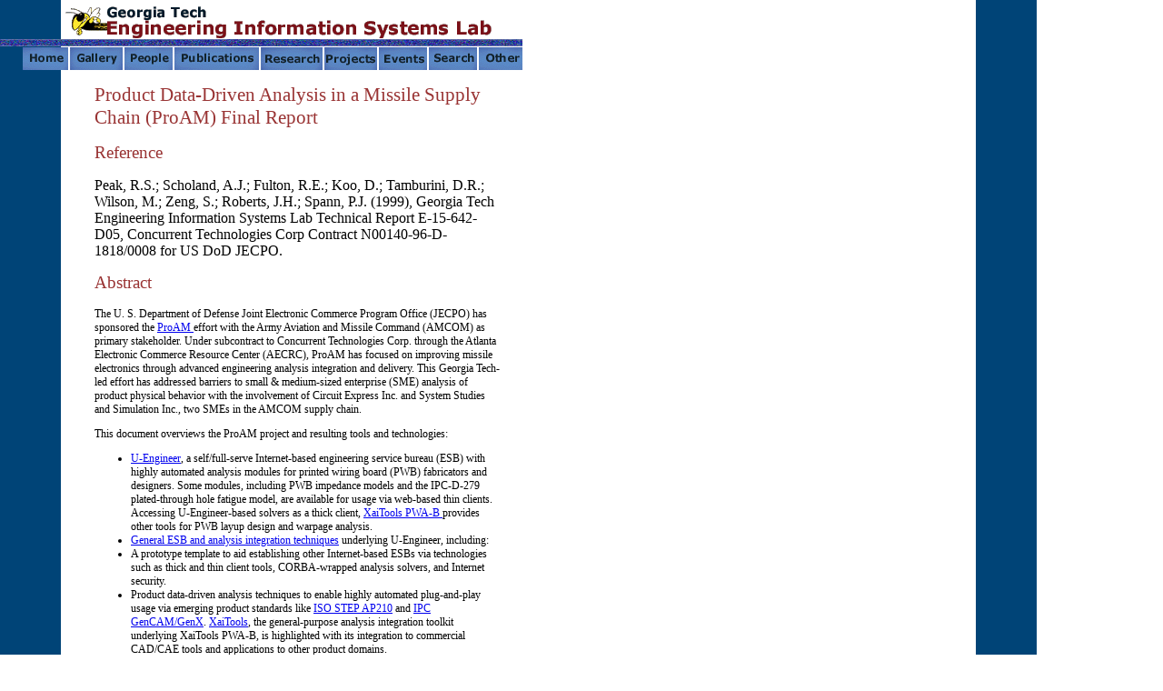

--- FILE ---
content_type: text/html
request_url: https://eislab.gatech.edu/pubs/reports/E-15-642-D05/
body_size: 2780
content:
<!DOCTYPE HTML PUBLIC "-//W3C//DTD HTML 3.2//EN">
<html>
<head>
<meta NAME="robots" CONTENT="index,follow">
  <meta HTTP-EQUIV="Content-language" CONTENT="en-US">
  <meta NAME="AUTHOR" CONTENT="H.Peak">
  <meta NAME="CONTENT-OWNER" CONTENT="Georgia Institute of Technology">
  <meta NAME="CREATION-DATE" CONTENT="13 July 1998">
  <meta NAME="REVISION-DATE" CONTENT="May 1999">
  <meta NAME="RATING" CONTENT="General">
  <link REV="made" HREF="mailto:hpeak@vortex.ceismc.gatech.edu">
<!--Written By Haruko Peak.  Copyright (c) 1998, 1999 Georgia Institute of Technology. All Rights Reserved.-->
<title>Product Data-Driven Analysis in a Missile Supply Chain (ProAM) Final Report</title>
<link rel="stylesheet" href="/eis-style.css" type="text/css">

<script language="JavaScript">
<!-- hide from non JavaScript browsers 
//                                           //
//  JavaScript Generated by Toolbar Wizard.  //
//          Version 0.9.5 beta 4             //
//        http://www.mha.ca/toolwiz/         //
//                                           //
ap="'";
loaded=false; // Define the variable used for testing if the page has loaded.

if (document.images){
tb1_d = new Image(75,25);
tb1_d.src = "/icon/home.GIF";
tb2_d = new Image(60,25);
tb2_d.src = "/icon/gallery.GIF";
tb3_d = new Image(55,25);
tb3_d.src = "/icon/people.GIF";
tb4_d = new Image(95,25);
tb4_d.src = "/icon/pubs.GIF";
tb5_d = new Image(70,25);
tb5_d.src = "/icon/research.GIF";
tb6_d = new Image(60,25);
tb6_d.src = "/icon/projects.GIF";
tb7_d = new Image(55,25);
tb7_d.src = "/icon/events.GIF";
tb8_d = new Image(55,25);
tb8_d.src = "/icon/search.GIF";
tb9_d = new Image(50,25);
tb9_d.src = "/icon/other.GIF";
tb1_ = new Image(75,25);
tb1_h = new Image(75,25);
tb1_h.src = "/icon/home-yellow.GIF";
tb2_ = new Image(60,25);
tb2_h = new Image(60,25);
tb2_h.src = "/icon/gallery-yellow.GIF";
tb3_ = new Image(55,25);
tb3_h = new Image(55,25);
tb3_h.src = "/icon/people-yellow.GIF";
tb4_ = new Image(95,25);
tb4_h = new Image(95,25);
tb4_h.src = "/icon/pubs-yellow.GIF";
tb5_ = new Image(70,25);
tb5_h = new Image(70,25);
tb5_h.src = "/icon/research-yellow.GIF";
tb6_ = new Image(60,25);
tb6_h = new Image(60,25);
tb6_h.src = "/icon/projects-yellow.GIF";
tb7_ = new Image(55,25);
tb7_h = new Image(55,25);
tb7_h.src = "/icon/events-yellow.GIF";
tb8_ = new Image(55,25);
tb8_h = new Image(55,25);
tb8_h.src = "/icon/search-yellow.GIF";
tb9_ = new Image(50,25);
tb9_h = new Image(50,25);
tb9_h.src = "/icon/other-yellow.GIF";
}

dm = "Document Done.";
function cb(){if(document.images&&loaded){return true}else{return false}}
// stop hiding -->
</script>

</head>
<body background="/icon/backgrounds/blue-gray.GIF" topmargin="0" leftmargin="0" onLoad="window.defaultStatus=dm;loaded=true;">
<img src="/icon/home-header-top.GIF" WIDTH="575" HEIGHT="52"><br>
<!-- This toolbar was generated by Toolbar Wizard.  www.mha.ca/toolwiz/  --><a HREF="/" onMouseOver="if(cb()){tb1_.src=tb1_h.src;};return true" onMouseOut="if(cb()){tb1_.src=tb1_d.src;}return true;"><img SRC="/icon/home.GIF" NAME="tb1_" BORDER="0" HEIGHT="25" WIDTH="75" ALT="EIS Lab home"></a><a HREF="/pubs/web/gallery/" onMouseOver="if(cb()){tb2_.src=tb2_h.src;};return true" onMouseOut="if(cb()){tb2_.src=tb2_d.src;}return true;"><img SRC="/icon/gallery.GIF" NAME="tb2_" BORDER="0" HEIGHT="25" WIDTH="60" ALT="Research Snapshots, Accolades, ..."></a><a HREF="/people/" onMouseOver="if(cb()){tb3_.src=tb3_h.src;};return true" onMouseOut="if(cb()){tb3_.src=tb3_d.src;}return true;"><img SRC="/icon/people.GIF" NAME="tb3_" BORDER="0" HEIGHT="25" WIDTH="55" ALT="Faculty, Staff, Students, and Alumni"></a><a HREF="/pubs/" onMouseOver="if(cb()){tb4_.src=tb4_h.src;};return true" onMouseOut="if(cb()){tb4_.src=tb4_d.src;}return true;"><img SRC="/icon/pubs.GIF" NAME="tb4_" BORDER="0" HEIGHT="25" WIDTH="95" ALT="Papers, Reports, Theses, ..."></a><a HREF="/research/" onMouseOver="if(cb()){tb5_.src=tb5_h.src;};return true" onMouseOut="if(cb()){tb5_.src=tb5_d.src;}return true;"><img SRC="/icon/research.GIF" NAME="tb5_" BORDER="0" HEIGHT="25" WIDTH="70" ALT="Analysis Theory &amp; Methodology, X-Analysis Integration (XAI), Change Management, Engineering Information Technology, ... "></a><a HREF="/projects/" onMouseOver="if(cb()){tb6_.src=tb6_h.src;};return true" onMouseOut="if(cb()){tb6_.src=tb6_d.src;}return true;"><img SRC="/icon/projects.GIF" NAME="tb6_" BORDER="0" HEIGHT="25" WIDTH="60" ALT="Projects, Sponsors, Toolkits, ..."></a><a HREF="/events/" onMouseOver="if(cb()){tb7_.src=tb7_h.src;};return true" onMouseOut="if(cb()){tb7_.src=tb7_d.src;}return true;"><img SRC="/icon/events.GIF" NAME="tb7_" BORDER="0" HEIGHT="25" WIDTH="55" ALT="Conferences, Workshops, Thesis Presentations, ... "></a><a HREF="http://search.gatech.edu/" onMouseOver="if(cb()){tb8_.src=tb8_h.src;};return true" onMouseOut="if(cb()){tb8_.src=tb8_d.src;}return true;"><img SRC="/icon/search.GIF" NAME="tb8_" BORDER="0" HEIGHT="25" WIDTH="55" ALT="Georgia Tech search engine"></a><a HREF="/other/" onMouseOver="if(cb()){tb9_.src=tb9_h.src;};return true" onMouseOut="if(cb()){tb9_.src=tb9_d.src;}return true;"><img SRC="/icon/other.GIF" NAME="tb9_" BORDER="0" HEIGHT="25" WIDTH="50" ALT="Courses, Tools, Related Organizations, Directions &amp; Locale Guides, ..."></a><br>
<p>

<table border="0" width="555">
  <tr>
    <td width="100"></td>
    <td width="455">

<h1>Product Data-Driven Analysis in a Missile Supply Chain (ProAM) Final Report</h1>

<h2>Reference </h2>



Peak, R.S.; Scholand, A.J.; Fulton, R.E.; Koo, D.; Tamburini, D.R.; Wilson, M.; Zeng, S.; Roberts, J.H.; Spann, P.J.  (1999), Georgia Tech Engineering Information Systems Lab Technical Report E-15-642-D05, Concurrent Technologies Corp Contract N00140-96-D-1818/0008 for US DoD JECPO.
<p>
<h2>Abstract </h2>

<p>The U. S. Department of Defense Joint Electronic Commerce Program Office (JECPO) has sponsored the <a href="http://eislab.gatech.edu/projects/proam/">ProAM </a>effort with the Army Aviation and Missile Command (AMCOM) as primary stakeholder.  Under subcontract to Concurrent Technologies Corp. through the Atlanta Electronic Commerce Resource Center (AECRC), ProAM has focused on improving missile electronics through advanced engineering analysis integration and delivery.  This Georgia Tech-led effort has addressed barriers to small &amp; medium-sized enterprise (SME) analysis of product physical behavior with the involvement of Circuit Express Inc. and System Studies and Simulation Inc., two SMEs in the AMCOM supply chain. 

<p>This document overviews the ProAM project and resulting tools and technologies: 
<ul>
<li><a href="http://www.u-engineer.com/">U-Engineer</a>, a self/full-serve Internet-based engineering service bureau (ESB) with highly automated analysis modules for printed wiring board (PWB) fabricators and designers.  Some modules, including PWB impedance models and the IPC-D-279 plated-through hole fatigue model, are available for usage via web-based thin clients.  Accessing U-Engineer-based solvers as a thick client, <a href="http://eislab.gatech.edu/tools/XaiTools/">XaiTools PWA-B </a>provides other tools for PWB layup design and warpage analysis. 
<li><a href="http://eislab.gatech.edu/research/">General ESB and analysis integration techniques</a> underlying U-Engineer, including: 
<li>A prototype template to aid establishing other Internet-based ESBs via technologies such as thick and thin client tools, CORBA-wrapped analysis solvers, and Internet security. 
<li>Product data-driven analysis techniques to enable highly automated plug-and-play usage via emerging product standards like <a href="http://eislab.gatech.edu/step/">ISO STEP AP210</a> and <a href="http://eislab.gatech.edu/projects/genX/">IPC GenCAM/GenX</a>.  <a href="http://eislab.gatech.edu/tools/XaiTools/">XaiTools</a>, the general-purpose analysis integration toolkit underlying XaiTools PWA-B, is highlighted with its integration to commercial CAD/CAE tools and applications to other product domains. 
</ul>

<p>U-Engineer utilization by SMEs and Primes is highlighted, including solving production problems, evaluating design/process alternatives, and increasing awareness of potential issues.  Experience has shown that ProAM technology excels at delivering automated product-specific analysis to places it has never gone before.

<p>While ProAM has focused on tools for the AMCOM PWB supply chain, these same tools and techniques can benefit other industries.  Envisioned applications include development of analysis module catalogs for other domains and establishment of company-specific Internet/Intranet-based engineering service bureaus.

</p>

<h2>Documents </h2>

<p><b>Manuscript: </b><a href="GIT-E-15-642-D05_ProAM_Final_Report.pdf">pdf</a>
</td>
  </tr>
</table>

</center>
</body>
</html>



--- FILE ---
content_type: text/css
request_url: https://eislab.gatech.edu/eis-style.css
body_size: 67
content:
<style>
BODY {font-family: verdana, helvitica, sans-serif}
H1 {font: 16pt verdana; color: #993333}
H2 {font: 14pt verdana; color: #993333}
H3 {font: 12pt verdana; color: #993333}
H4 {font: 10pt verdana; color: #993333}
P {font: 9pt verdana; }
UL {font: 9pt verdana; }
LI {font: 9pt verdana; }
DD {font: 9pt verdana; }
DL {font: 9pt verdana; }
. {font: 9pt verdana; }
.note { font-size: small }
#footer { font-family: serif }

</style>